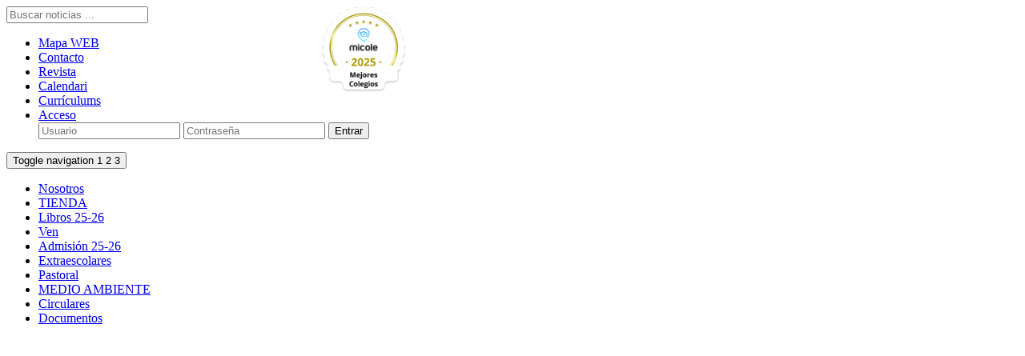

--- FILE ---
content_type: text/html; charset=UTF-8
request_url: https://colegiosocorro.es/noticia.php?p_noticia_id=1905
body_size: 3131
content:
<!--No: HTTPS[on]-[https]-[https://colegiosocorro.es/noticia.php?p_noticia_id=1905] -->
<!DOCTYPE html PUBLIC "-//W3C//DTD XHTML 1.0 Transitional//EN"
        "http://www.w3.org/TR/xhtml1/DTD/xhtml1-transitional.dtd">
<html xmlns="http://www.w3.org/1999/xhtml">
<head>
<meta charset="utf-8">
<meta http-equiv="X-UA-Compatible" content="IE=edge">
<meta name="viewport" content="width=device-width, initial-scale=1, maximum-scale=1">
<link href="/lib/css/bootstrap.min.css" rel="stylesheet">
<!--<link href="/lib/bxslider/jquery.bxslider.css" rel="stylesheet">-->
<link href="/lib/bxslider-4-4.2.12/jquery.bxslider.css" rel="stylesheet" />
<link href="/lib/css/custom.css" rel="stylesheet">
<link href="/lib/css/custom.colegiosocorro.css" rel="stylesheet">
<link rel="stylesheet" href="//maxcdn.bootstrapcdn.com/font-awesome/4.3.0/css/font-awesome.min.css">

<title>Noticia :: Organización Secundaria y Bachillerato Diciembre 2025 :: Colegio NUESTRA SEÑORA DEL SOCORRO</title>
<meta name="keywords" content="Noticia :: Organización Secundaria y Bachillerato Diciembre 2025 :: Colegio NUESTRA SEÑORA DEL SOCORRO" />
<meta name="description" content="Noticia :: Organización Secundaria y Bachillerato Diciembre 2025 :: Colegio NUESTRA SEÑORA DEL SOCORRO"/>
<meta name="author" content="Internet Lyonsoft">
<link rel="shortcut icon" type="image/x-icon" href="/favicon.ico">

<script type="text/javascript">
//Se comprueba si no existe la cookie para el nivel necesario
if(!document.cookie.match(/^(.*;)?\s*cookie_consent_level\s*=\s*[^;]+(.*)?$/)){
  var _gaq = _gaq || [];
  _gaq.push(['_setAccount', 'UA-31791004-1']);
  _gaq.push(['_trackPageview']);

  (function() {
    var ga = document.createElement('script'); ga.type = 'text/javascript'; ga.async = true;
    ga.src = ('https:' == document.location.protocol ? 'https://ssl' : 'http://www') + '.google-analytics.com/ga.js';
    var s = document.getElementsByTagName('script')[0]; s.parentNode.insertBefore(ga, s);
  })();
}
//En el caso de existir, se borran las cookies de google analytics que se tuvieran
else{
  var dominio = "";
  if(window.location.href.substr(7,21) == 'webpruebas.dyndns.org'){
    dominio = '.webpruebas.dyndns.org';
  }else{
    dominio = '.colegiosocorro.es';
  } 
  if(document.cookie.match(/^(.*;)?\s*__utma\s*=\s*[^;]+(.*)?$/)) document.cookie = '__utma=; Path=/; Domain='+dominio+';Expires=Thu, 01 Jan 1970 00:00:01 GMT;';
  if(document.cookie.match(/^(.*;)?\s*__utmt\s*=\s*[^;]+(.*)?$/)) document.cookie = '__utmt=; Path=/; Domain='+dominio+';Expires=Thu, 01 Jan 1970 00:00:01 GMT;';
  if(document.cookie.match(/^(.*;)?\s*__utmb\s*=\s*[^;]+(.*)?$/)) document.cookie = '__utmb=; Path=/; Domain='+dominio+';Expires=Thu, 01 Jan 1970 00:00:01 GMT;';
  if(document.cookie.match(/^(.*;)?\s*__utmc\s*=\s*[^;]+(.*)?$/)) document.cookie = '__utmc=; Path=/; Domain='+dominio+';Expires=Thu, 01 Jan 1970 00:00:01 GMT;';
  if(document.cookie.match(/^(.*;)?\s*__utmz\s*=\s*[^;]+(.*)?$/)) document.cookie = '__utmz=; Path=/; Domain='+dominio+';Expires=Thu, 01 Jan 1970 00:00:01 GMT;';
  if(document.cookie.match(/^(.*;)?\s*__utmv\s*=\s*[^;]+(.*)?$/)) document.cookie = '__utmv=; Path=/; Domain='+dominio+';Expires=Thu, 01 Jan 1970 00:00:01 GMT;';
  if(document.cookie.match(/^(.*;)?\s*__ga\s*=\s*[^;]+(.*)?$/)) document.cookie = '__ga=; Path=/; Domain='+dominio+';Expires=Thu, 01 Jan 1970 00:00:01 GMT;';
  if(document.cookie.match(/^(.*;)?\s*__gat\s*=\s*[^;]+(.*)?$/)) document.cookie = '__gat=; Path=/; Domain='+dominio+';Expires=Thu, 01 Jan 1970 00:00:01 GMT;';
}
</script>
</head>
<!-- Google tag (gtag.js) -->
<script async src="https://www.googletagmanager.com/gtag/js?id=G-6035YR1HRW"></script>
<script>
    window.dataLayer = window.dataLayer || [];
    function gtag(){dataLayer.push(arguments);}
    gtag('js', new Date());

    gtag('config', 'G-6035YR1HRW');
</script>
<body>

<header class="page-header">
    <div class="container">

        <div class="row" id="cabecera-principal">

        <a href="/index.php" id="logo" title="Noticia :: Organización Secundaria y Bachillerato Diciembre 2025 :: Colegio NUESTRA SEÑORA DEL SOCORRO">
        <!-- <span class="titulo_colegio">Colegio</span><span class="titulo_nombre"><br />NUESTRA SEÑORA<br />DEL SOCORRO</span> -->
        </a>

<a id="foto_logo_micole" alt="micole - Mejores Colegios 2025" title="micole - Mejores Colegios 2025" href="https://www.micole.net/valencia/benetusser/colegio-nuestra-senora-del-socorro?utm_medium=email&amp;utm_source=newsletter_coles&amp;utm_campaign=awards2025&amp;schoolid=31093" target="_blank" style="
    display: block;
    position: absolute;
    top: 8px;
    right: 680px;
    width: 200px;
    height: 108px;
    background-image: url(/content/img/colegio-micole.png);
    background-repeat: no-repeat;
    background-size: contain;
">
</a>

        <div id="cabecera-principal-barra1">
<div id="buscador-cabecera">
<form action="/buscar.php" method="post">
<input type="text" name="p_buscar" placeholder="Buscar noticias ..." value="" id="buscador-input">
</form>
</div>

        <ul class="nav nav-pills" id="menu-secundario">
            <li><a href="https://colegiosocorro.es/pagina.php?p_menuwebcontenido_id=23">Mapa WEB</a></li>
<li><a href="/pagina.php?p_menuwebcontenido_id=5">Contacto</a></li>
<li><a href="/pagina.php?p_menuwebcontenido_id=33">Revista</a></li>
<li><a href="/ilsupload/06_000248_00_es.pdf" target="_new"> Calendari </a></li>
<li><a href="/pagina.php?p_menuwebcontenido_id=28">Currículums</a></li>

            <li class="acceso">
              <a href="#"><i class="glyphicon glyphicon-lock"></i> Acceso</a>
              <div class="login-dropdown">
                  <form method="post" action="/extranet/login.php">
                      <input type="text" name="p_usuario" placeholder="Usuario">
                      <input type="password" name="p_clave" placeholder="Contraseña">
                      <input type="submit" name="login" value="Entrar">
                  </form>
              </div>
            </li>
        </ul>

        </div>

        <div id="cabecera-principal-barra2">
          <a href="http://www.fundacioncolegiosdiocesanos.com/" target="_new" title="Fundación Colegios Diocesanos">
          <div id="colegio-diocesano"></div>
          </a>
        </div>

        <div id="cabecera-principal-barra-social">
            <a href="https://www.facebook.com/colegiosocorrobenetusser/" target="_new" title="Facebook"><div id="ico-facebook"></div></a>
            <a href="https://www.youtube.com/channel/UCcli0d0gtlxhfwNL9vMqUIw" target="_new" title="Videos del Colegio"><div id="ico-youtube"></div></a>
            <a href="https://www.flickr.com/photos/137328472@N07/albums" target="_new" title="Fotos"><div id="ico-flikr"></div></a>
            <a href="https://www.instagram.com/colegiosocorro/?hl=es" target="_new" title="Instagram"><div id="ico-instagram"></div></a>
            <a href="https://www.google.com/search?rlz=1C1CHBF_esES856ES856&ei=0Dw8Xv-2E6qKlwThkonACA&q=colegio+socorro+&oq=colegio+socorro+&gs_l=psy-ab.3..0l2j0i67j0l4.44615.44615..45325...0.3..0.70.70.1......0....1..gws-wiz.......0i71.stQ9qDTdDzE&ved=0ahUKEwj_3sa3qr3nAhUqxYUKHWFJAogQ4dUDCAs&uact=5" target="_new" title="Google"><div id="ico-google"></div></a>
        </div>

        </div>
    </div>
</header>

<section id="wrap" class="container">
    <div class="row">
    	<!-- APERTURA - MENU NAVEGACION PRINCIPAL -->
        <nav class="navbar">
            <div class="navbar-header">
                <button type="button" data-target="#menu-principal" data-toggle="collapse" class="navbar-toggle">
                    <span class="sr-only">Toggle navigation</span>
                    <span class="icon-bar">1</span>
                    <span class="icon-bar">2</span>
                    <span class="icon-bar">3</span>
                </button>
            </div>
            <div id="menu-principal" class="navbar-collapse collapse">
                          <ul class="nav">
<li><a href="/pagina.php?p_menuwebcontenido_id=4">Nosotros</a></li>

<li><a href="https://colegiosocorro.es/tienda" target="_new">TIENDA</a></li>

<li><a href="/pagina.php?p_menuwebcontenido_id=67">Libros 25-26</a></li>

<li><a href="https://sites.google.com/view/25032021/inicio?authuser=0" target="_new">Ven</a></li>

<li><a href="/pagina.php?p_menuwebcontenido_id=63">Admisión 25-26</a></li>

<li><a href="/pagina.php?p_menuwebcontenido_id=44">Extraescolares</a></li>

<li><a href="/pagina.php?p_menuwebcontenido_id=12">Pastoral</a></li>

<li><a href="/pagina.php?p_menuwebcontenido_id=46">MEDIO AMBIENTE</a></li>

<li><a href="https://colegiosocorro.es/info.php?p_info=CIRCULARES">Circulares</a></li>

<li><a href="https://colegiosocorro.es/info.php?p_info=DOCUMENTOS">Documentos</a></li>
				</ul>
            </div>
        </nav>
        <!-- CIERRE - MENU NAVEGACION PRINCIPAL -->
    </div>
